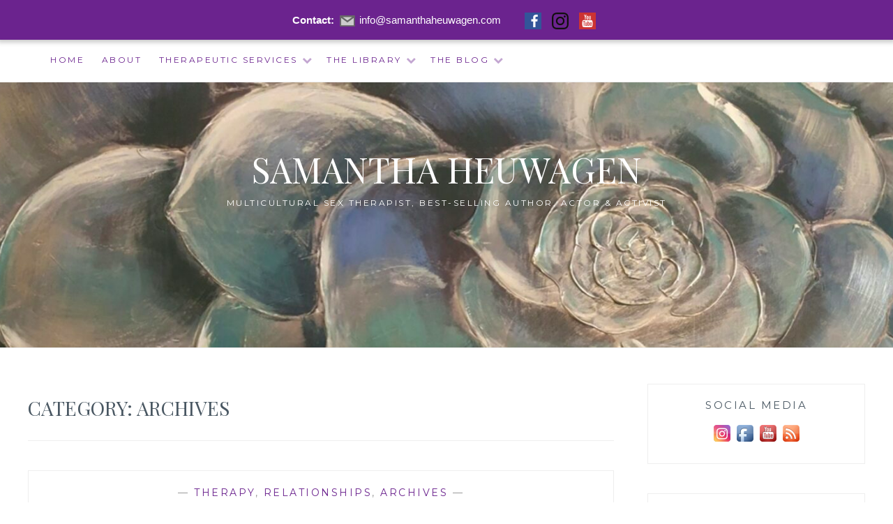

--- FILE ---
content_type: text/html; charset=UTF-8
request_url: https://www.samanthaheuwagen.com/category/archives/
body_size: 11041
content:
<!DOCTYPE html><html
lang=en-US><head><style>img.lazy{min-height:1px}</style><link
href=https://www.samanthaheuwagen.com/wp-content/plugins/w3-total-cache/pub/js/lazyload.min.js?x13763 as=script><meta
charset="UTF-8"><meta
name="viewport" content="width=device-width, initial-scale=1"><link
rel=profile href=http://gmpg.org/xfn/11><link
rel=pingback href=https://www.samanthaheuwagen.com/xmlrpc.php><meta
name='robots' content='index, follow, max-image-preview:large, max-snippet:-1, max-video-preview:-1'><title>Archives Archives - Samantha Heuwagen</title><link
rel=canonical href=https://www.samanthaheuwagen.com/category/archives/ ><link
rel=next href=https://www.samanthaheuwagen.com/category/archives/page/2/ ><meta
property="og:locale" content="en_US"><meta
property="og:type" content="article"><meta
property="og:title" content="Archives Archives - Samantha Heuwagen"><meta
property="og:url" content="https://www.samanthaheuwagen.com/category/archives/"><meta
property="og:site_name" content="Samantha Heuwagen"><meta
name="twitter:card" content="summary_large_image"> <script type=application/ld+json class=yoast-schema-graph>{"@context":"https://schema.org","@graph":[{"@type":"CollectionPage","@id":"https://www.samanthaheuwagen.com/category/archives/","url":"https://www.samanthaheuwagen.com/category/archives/","name":"Archives Archives - Samantha Heuwagen","isPartOf":{"@id":"https://www.samanthaheuwagen.com/#website"},"primaryImageOfPage":{"@id":"https://www.samanthaheuwagen.com/category/archives/#primaryimage"},"image":{"@id":"https://www.samanthaheuwagen.com/category/archives/#primaryimage"},"thumbnailUrl":"https://www.samanthaheuwagen.com/wp-content/uploads/2019/07/emma-matthews-O_CLjxjzN3M-unsplash.jpg","breadcrumb":{"@id":"https://www.samanthaheuwagen.com/category/archives/#breadcrumb"},"inLanguage":"en-US"},{"@type":"ImageObject","inLanguage":"en-US","@id":"https://www.samanthaheuwagen.com/category/archives/#primaryimage","url":"https://www.samanthaheuwagen.com/wp-content/uploads/2019/07/emma-matthews-O_CLjxjzN3M-unsplash.jpg","contentUrl":"https://www.samanthaheuwagen.com/wp-content/uploads/2019/07/emma-matthews-O_CLjxjzN3M-unsplash.jpg","width":3247,"height":3247},{"@type":"BreadcrumbList","@id":"https://www.samanthaheuwagen.com/category/archives/#breadcrumb","itemListElement":[{"@type":"ListItem","position":1,"name":"Home","item":"https://www.samanthaheuwagen.com/"},{"@type":"ListItem","position":2,"name":"Archives"}]},{"@type":"WebSite","@id":"https://www.samanthaheuwagen.com/#website","url":"https://www.samanthaheuwagen.com/","name":"Samantha Heuwagen","description":"Multicultural Sex Therapist, Best-Selling Author, Actor &amp; Activist","potentialAction":[{"@type":"SearchAction","target":{"@type":"EntryPoint","urlTemplate":"https://www.samanthaheuwagen.com/?s={search_term_string}"},"query-input":{"@type":"PropertyValueSpecification","valueRequired":true,"valueName":"search_term_string"}}],"inLanguage":"en-US"}]}</script> <link
rel=dns-prefetch href=//fonts.googleapis.com><link
rel=alternate type=application/rss+xml title="Samantha Heuwagen &raquo; Feed" href=https://www.samanthaheuwagen.com/feed/ ><link
rel=alternate type=application/rss+xml title="Samantha Heuwagen &raquo; Comments Feed" href=https://www.samanthaheuwagen.com/comments/feed/ ><link
rel=alternate type=application/rss+xml title="Samantha Heuwagen &raquo; Archives Category Feed" href=https://www.samanthaheuwagen.com/category/archives/feed/ ><style>.lazyload,.lazyloading{max-width:100%}</style><style id=wp-img-auto-sizes-contain-inline-css>img:is([sizes=auto i],[sizes^="auto," i]){contain-intrinsic-size:3000px 1500px}</style><style id=wp-block-library-inline-css>/*<![CDATA[*/:root{--wp-block-synced-color:#7a00df;--wp-block-synced-color--rgb:122,0,223;--wp-bound-block-color:var(--wp-block-synced-color);--wp-editor-canvas-background:#ddd;--wp-admin-theme-color:#007cba;--wp-admin-theme-color--rgb:0,124,186;--wp-admin-theme-color-darker-10:#006ba1;--wp-admin-theme-color-darker-10--rgb:0,107,160.5;--wp-admin-theme-color-darker-20:#005a87;--wp-admin-theme-color-darker-20--rgb:0,90,135;--wp-admin-border-width-focus:2px}@media (min-resolution:192dpi){:root{--wp-admin-border-width-focus:1.5px}}.wp-element-button{cursor:pointer}:root .has-very-light-gray-background-color{background-color:#eee}:root .has-very-dark-gray-background-color{background-color:#313131}:root .has-very-light-gray-color{color:#eee}:root .has-very-dark-gray-color{color:#313131}:root .has-vivid-green-cyan-to-vivid-cyan-blue-gradient-background{background:linear-gradient(135deg,#00d084,#0693e3)}:root .has-purple-crush-gradient-background{background:linear-gradient(135deg,#34e2e4,#4721fb 50%,#ab1dfe)}:root .has-hazy-dawn-gradient-background{background:linear-gradient(135deg,#faaca8,#dad0ec)}:root .has-subdued-olive-gradient-background{background:linear-gradient(135deg,#fafae1,#67a671)}:root .has-atomic-cream-gradient-background{background:linear-gradient(135deg,#fdd79a,#004a59)}:root .has-nightshade-gradient-background{background:linear-gradient(135deg,#330968,#31cdcf)}:root .has-midnight-gradient-background{background:linear-gradient(135deg,#020381,#2874fc)}:root{--wp--preset--font-size--normal:16px;--wp--preset--font-size--huge:42px}.has-regular-font-size{font-size:1em}.has-larger-font-size{font-size:2.625em}.has-normal-font-size{font-size:var(--wp--preset--font-size--normal)}.has-huge-font-size{font-size:var(--wp--preset--font-size--huge)}.has-text-align-center{text-align:center}.has-text-align-left{text-align:left}.has-text-align-right{text-align:right}.has-fit-text{white-space:nowrap!important}#end-resizable-editor-section{display:none}.aligncenter{clear:both}.items-justified-left{justify-content:flex-start}.items-justified-center{justify-content:center}.items-justified-right{justify-content:flex-end}.items-justified-space-between{justify-content:space-between}.screen-reader-text{border:0;clip-path:inset(50%);height:1px;margin:-1px;overflow:hidden;padding:0;position:absolute;width:1px;word-wrap:normal!important}.screen-reader-text:focus{background-color:#ddd;clip-path:none;color:#444;display:block;font-size:1em;height:auto;left:5px;line-height:normal;padding:15px
23px 14px;text-decoration:none;top:5px;width:auto;z-index:100000}html :where(.has-border-color){border-style:solid}html :where([style*=border-top-color]){border-top-style:solid}html :where([style*=border-right-color]){border-right-style:solid}html :where([style*=border-bottom-color]){border-bottom-style:solid}html :where([style*=border-left-color]){border-left-style:solid}html :where([style*=border-width]){border-style:solid}html :where([style*=border-top-width]){border-top-style:solid}html :where([style*=border-right-width]){border-right-style:solid}html :where([style*=border-bottom-width]){border-bottom-style:solid}html :where([style*=border-left-width]){border-left-style:solid}html :where(img[class*=wp-image-]){height:auto;max-width:100%}:where(figure){margin:0
0 1em}html :where(.is-position-sticky){--wp-admin--admin-bar--position-offset:var(--wp-admin--admin-bar--height,0px)}@media screen and (max-width:600px){html:where(.is-position-sticky){--wp-admin--admin-bar--position-offset:0px}}/*]]>*/</style><style id=global-styles-inline-css>/*<![CDATA[*/:root{--wp--preset--aspect-ratio--square:1;--wp--preset--aspect-ratio--4-3:4/3;--wp--preset--aspect-ratio--3-4:3/4;--wp--preset--aspect-ratio--3-2:3/2;--wp--preset--aspect-ratio--2-3:2/3;--wp--preset--aspect-ratio--16-9:16/9;--wp--preset--aspect-ratio--9-16:9/16;--wp--preset--color--black:#000;--wp--preset--color--cyan-bluish-gray:#abb8c3;--wp--preset--color--white:#fff;--wp--preset--color--pale-pink:#f78da7;--wp--preset--color--vivid-red:#cf2e2e;--wp--preset--color--luminous-vivid-orange:#ff6900;--wp--preset--color--luminous-vivid-amber:#fcb900;--wp--preset--color--light-green-cyan:#7bdcb5;--wp--preset--color--vivid-green-cyan:#00d084;--wp--preset--color--pale-cyan-blue:#8ed1fc;--wp--preset--color--vivid-cyan-blue:#0693e3;--wp--preset--color--vivid-purple:#9b51e0;--wp--preset--gradient--vivid-cyan-blue-to-vivid-purple:linear-gradient(135deg,rgb(6,147,227) 0%,rgb(155,81,224) 100%);--wp--preset--gradient--light-green-cyan-to-vivid-green-cyan:linear-gradient(135deg,rgb(122,220,180) 0%,rgb(0,208,130) 100%);--wp--preset--gradient--luminous-vivid-amber-to-luminous-vivid-orange:linear-gradient(135deg,rgb(252,185,0) 0%,rgb(255,105,0) 100%);--wp--preset--gradient--luminous-vivid-orange-to-vivid-red:linear-gradient(135deg,rgb(255,105,0) 0%,rgb(207,46,46) 100%);--wp--preset--gradient--very-light-gray-to-cyan-bluish-gray:linear-gradient(135deg,rgb(238,238,238) 0%,rgb(169,184,195) 100%);--wp--preset--gradient--cool-to-warm-spectrum:linear-gradient(135deg,rgb(74,234,220) 0%,rgb(151,120,209) 20%,rgb(207,42,186) 40%,rgb(238,44,130) 60%,rgb(251,105,98) 80%,rgb(254,248,76) 100%);--wp--preset--gradient--blush-light-purple:linear-gradient(135deg,rgb(255,206,236) 0%,rgb(152,150,240) 100%);--wp--preset--gradient--blush-bordeaux:linear-gradient(135deg,rgb(254,205,165) 0%,rgb(254,45,45) 50%,rgb(107,0,62) 100%);--wp--preset--gradient--luminous-dusk:linear-gradient(135deg,rgb(255,203,112) 0%,rgb(199,81,192) 50%,rgb(65,88,208) 100%);--wp--preset--gradient--pale-ocean:linear-gradient(135deg,rgb(255,245,203) 0%,rgb(182,227,212) 50%,rgb(51,167,181) 100%);--wp--preset--gradient--electric-grass:linear-gradient(135deg,rgb(202,248,128) 0%,rgb(113,206,126) 100%);--wp--preset--gradient--midnight:linear-gradient(135deg,rgb(2,3,129) 0%,rgb(40,116,252) 100%);--wp--preset--font-size--small:13px;--wp--preset--font-size--medium:20px;--wp--preset--font-size--large:36px;--wp--preset--font-size--x-large:42px;--wp--preset--spacing--20:0.44rem;--wp--preset--spacing--30:0.67rem;--wp--preset--spacing--40:1rem;--wp--preset--spacing--50:1.5rem;--wp--preset--spacing--60:2.25rem;--wp--preset--spacing--70:3.38rem;--wp--preset--spacing--80:5.06rem;--wp--preset--shadow--natural:6px 6px 9px rgba(0, 0, 0, 0.2);--wp--preset--shadow--deep:12px 12px 50px rgba(0, 0, 0, 0.4);--wp--preset--shadow--sharp:6px 6px 0px rgba(0, 0, 0, 0.2);--wp--preset--shadow--outlined:6px 6px 0px -3px rgb(255, 255, 255), 6px 6px rgb(0, 0, 0);--wp--preset--shadow--crisp:6px 6px 0px rgb(0, 0, 0)}:where(.is-layout-flex){gap:0.5em}:where(.is-layout-grid){gap:0.5em}body .is-layout-flex{display:flex}.is-layout-flex{flex-wrap:wrap;align-items:center}.is-layout-flex>:is(*,div){margin:0}body .is-layout-grid{display:grid}.is-layout-grid>:is(*,div){margin:0}:where(.wp-block-columns.is-layout-flex){gap:2em}:where(.wp-block-columns.is-layout-grid){gap:2em}:where(.wp-block-post-template.is-layout-flex){gap:1.25em}:where(.wp-block-post-template.is-layout-grid){gap:1.25em}.has-black-color{color:var(--wp--preset--color--black) !important}.has-cyan-bluish-gray-color{color:var(--wp--preset--color--cyan-bluish-gray) !important}.has-white-color{color:var(--wp--preset--color--white) !important}.has-pale-pink-color{color:var(--wp--preset--color--pale-pink) !important}.has-vivid-red-color{color:var(--wp--preset--color--vivid-red) !important}.has-luminous-vivid-orange-color{color:var(--wp--preset--color--luminous-vivid-orange) !important}.has-luminous-vivid-amber-color{color:var(--wp--preset--color--luminous-vivid-amber) !important}.has-light-green-cyan-color{color:var(--wp--preset--color--light-green-cyan) !important}.has-vivid-green-cyan-color{color:var(--wp--preset--color--vivid-green-cyan) !important}.has-pale-cyan-blue-color{color:var(--wp--preset--color--pale-cyan-blue) !important}.has-vivid-cyan-blue-color{color:var(--wp--preset--color--vivid-cyan-blue) !important}.has-vivid-purple-color{color:var(--wp--preset--color--vivid-purple) !important}.has-black-background-color{background-color:var(--wp--preset--color--black) !important}.has-cyan-bluish-gray-background-color{background-color:var(--wp--preset--color--cyan-bluish-gray) !important}.has-white-background-color{background-color:var(--wp--preset--color--white) !important}.has-pale-pink-background-color{background-color:var(--wp--preset--color--pale-pink) !important}.has-vivid-red-background-color{background-color:var(--wp--preset--color--vivid-red) !important}.has-luminous-vivid-orange-background-color{background-color:var(--wp--preset--color--luminous-vivid-orange) !important}.has-luminous-vivid-amber-background-color{background-color:var(--wp--preset--color--luminous-vivid-amber) !important}.has-light-green-cyan-background-color{background-color:var(--wp--preset--color--light-green-cyan) !important}.has-vivid-green-cyan-background-color{background-color:var(--wp--preset--color--vivid-green-cyan) !important}.has-pale-cyan-blue-background-color{background-color:var(--wp--preset--color--pale-cyan-blue) !important}.has-vivid-cyan-blue-background-color{background-color:var(--wp--preset--color--vivid-cyan-blue) !important}.has-vivid-purple-background-color{background-color:var(--wp--preset--color--vivid-purple) !important}.has-black-border-color{border-color:var(--wp--preset--color--black) !important}.has-cyan-bluish-gray-border-color{border-color:var(--wp--preset--color--cyan-bluish-gray) !important}.has-white-border-color{border-color:var(--wp--preset--color--white) !important}.has-pale-pink-border-color{border-color:var(--wp--preset--color--pale-pink) !important}.has-vivid-red-border-color{border-color:var(--wp--preset--color--vivid-red) !important}.has-luminous-vivid-orange-border-color{border-color:var(--wp--preset--color--luminous-vivid-orange) !important}.has-luminous-vivid-amber-border-color{border-color:var(--wp--preset--color--luminous-vivid-amber) !important}.has-light-green-cyan-border-color{border-color:var(--wp--preset--color--light-green-cyan) !important}.has-vivid-green-cyan-border-color{border-color:var(--wp--preset--color--vivid-green-cyan) !important}.has-pale-cyan-blue-border-color{border-color:var(--wp--preset--color--pale-cyan-blue) !important}.has-vivid-cyan-blue-border-color{border-color:var(--wp--preset--color--vivid-cyan-blue) !important}.has-vivid-purple-border-color{border-color:var(--wp--preset--color--vivid-purple) !important}.has-vivid-cyan-blue-to-vivid-purple-gradient-background{background:var(--wp--preset--gradient--vivid-cyan-blue-to-vivid-purple) !important}.has-light-green-cyan-to-vivid-green-cyan-gradient-background{background:var(--wp--preset--gradient--light-green-cyan-to-vivid-green-cyan) !important}.has-luminous-vivid-amber-to-luminous-vivid-orange-gradient-background{background:var(--wp--preset--gradient--luminous-vivid-amber-to-luminous-vivid-orange) !important}.has-luminous-vivid-orange-to-vivid-red-gradient-background{background:var(--wp--preset--gradient--luminous-vivid-orange-to-vivid-red) !important}.has-very-light-gray-to-cyan-bluish-gray-gradient-background{background:var(--wp--preset--gradient--very-light-gray-to-cyan-bluish-gray) !important}.has-cool-to-warm-spectrum-gradient-background{background:var(--wp--preset--gradient--cool-to-warm-spectrum) !important}.has-blush-light-purple-gradient-background{background:var(--wp--preset--gradient--blush-light-purple) !important}.has-blush-bordeaux-gradient-background{background:var(--wp--preset--gradient--blush-bordeaux) !important}.has-luminous-dusk-gradient-background{background:var(--wp--preset--gradient--luminous-dusk) !important}.has-pale-ocean-gradient-background{background:var(--wp--preset--gradient--pale-ocean) !important}.has-electric-grass-gradient-background{background:var(--wp--preset--gradient--electric-grass) !important}.has-midnight-gradient-background{background:var(--wp--preset--gradient--midnight) !important}.has-small-font-size{font-size:var(--wp--preset--font-size--small) !important}.has-medium-font-size{font-size:var(--wp--preset--font-size--medium) !important}.has-large-font-size{font-size:var(--wp--preset--font-size--large) !important}.has-x-large-font-size{font-size:var(--wp--preset--font-size--x-large) !important}/*]]>*/</style><style id=classic-theme-styles-inline-css>/*! This file is auto-generated */
.wp-block-button__link{color:#fff;background-color:#32373c;border-radius:9999px;box-shadow:none;text-decoration:none;padding:calc(.667em + 2px) calc(1.333em + 2px);font-size:1.125em}.wp-block-file__button{background:#32373c;color:#fff;text-decoration:none}</style><link
rel=stylesheet href=https://www.samanthaheuwagen.com/wp-content/cache/minify/9c994.css?x13763 media=all><link
rel=stylesheet id=anissa-fonts-css href='https://fonts.googleapis.com/css?family=Playfair+Display%3A400%2C700%7CMontserrat%3A400%2C700%7CMerriweather%3A400%2C300%2C700&#038;subset=latin%2Clatin-ext' type=text/css media=all><link
rel=stylesheet href=https://www.samanthaheuwagen.com/wp-content/cache/minify/8fe93.css?x13763 media=all> <script src=https://www.samanthaheuwagen.com/wp-content/cache/minify/d52ed.js?x13763></script> <link
rel=https://api.w.org/ href=https://www.samanthaheuwagen.com/wp-json/ ><link
rel=alternate title=JSON type=application/json href=https://www.samanthaheuwagen.com/wp-json/wp/v2/categories/1><link
rel=EditURI type=application/rsd+xml title=RSD href=https://www.samanthaheuwagen.com/xmlrpc.php?rsd><meta
name="generator" content="WordPress 6.9"><style>#divBottomRight
img{width:35px}#divBottomRight{min-width:0px;position:static}</style><style media=screen>#scb-wrapper ul,#scb-wrapper li,#scb-wrapper a, #scb-wrapper a
span{display:inline;margin:0;padding:0;font-family:sans-serif;font-size:0.96em;line-height:1}#scb-wrapper ul:after,#scb-wrapper li:after{display:inline}#scb-wrapper
li{margin:0
.5em}#scb-wrapper
img{display:inline;vertical-align:middle;margin:0;padding:0;border:0
none;width:24px;height:24px}#scb-wrapper .scb-email{padding-right:1em}#scb-wrapper .scb-email a span, #scb-wrapper .scb-sms a span, #scb-wrapper .scb-whatsapp a span, #scb-wrapper .scb-wechat a span, #scb-wrapper .scb-messenger a span, #scb-wrapper .scb-telegram a
span{margin:0
.3em}#scb-wrapper li a
span{white-space:nowrap}#scb-wrapper.scb-fixed{position:fixed;top:0;left:0;z-index:2147483647;width:100%}@media screen and (max-width:480px){#scb-wrapper #scb-directs
li{margin-bottom:.5em;display:block}#scb-wrapper
ul{display:block}}#scb-wrapper #scb-directs
a{white-space:nowrap}@media screen and (max-width:480px){#scb-wrapper #scb-directs{margin-bottom:.5em}#scb-wrapper
ul{display:block}}#scb-wrapper{padding:15px
15px;background-color:rgba( 107, 35, 142, 1.000 );color:#fff;text-align:center;box-shadow:0 1px 6px 3px #ccc}#scb-wrapper
h2{display:inline;margin:0;padding:0;font:normal normal bold 15px/1 sans-serif;color:#fff}#scb-wrapper h2::before,h2::after{display:none}@media screen and (max-width: 768px){#scb-wrapper
h2{display:none}}#scb-wrapper
a{color:#fff}#scb-wrapper h2, #scb-wrapper ul, #scb-wrapper li, #scb-wrapper a, #scb-wrapper a
span{font-size:15px}</style><style media=print>#scb-wrapper{display:none}</style> <script>document.documentElement.className=document.documentElement.className.replace('no-js','js');</script> <style>/*<![CDATA[*/.no-js
img.lazyload{display:none}figure.wp-block-image
img.lazyloading{min-width:150px}.lazyload,.lazyloading{--smush-placeholder-width:100px;--smush-placeholder-aspect-ratio:1/1;width:var(--smush-image-width, var(--smush-placeholder-width)) !important;aspect-ratio:var(--smush-image-aspect-ratio, var(--smush-placeholder-aspect-ratio)) !important}.lazyload,.lazyloading{opacity:0}.lazyloaded{opacity:1;transition:opacity 400ms;transition-delay:0ms}/*]]>*/</style><style id=custom-header-image>.site-branding:before{background-image:url(https://samanthaheuwagen.com/wp-content/uploads/2022/07/cropped-EvenDarkerOfficeImage.jpg);background-position:center;background-repeat:no-repeat;background-size:cover;content:"";display:block;position:absolute;top:0;left:0;width:100%;height:100%;z-index:-1}</style><style>.site-title a,.site-description{color:#fff}</style><link
rel=icon href=https://www.samanthaheuwagen.com/wp-content/uploads/2020/11/default-1-150x150.png?x13763 sizes=32x32><link
rel=icon href=https://www.samanthaheuwagen.com/wp-content/uploads/2020/11/default-1-300x300.png?x13763 sizes=192x192><link
rel=apple-touch-icon href=https://www.samanthaheuwagen.com/wp-content/uploads/2020/11/default-1-300x300.png?x13763><meta
name="msapplication-TileImage" content="https://www.samanthaheuwagen.com/wp-content/uploads/2020/11/default-1-300x300.png"></head><body
class="archive category category-archives category-1 wp-theme-anissa wp-child-theme-anissa-child"><div
id=scb-wrapper><h2>Contact:</h2><ul
id=scb-directs><li
class=scb-email><a
rel=nofollow href=mailto:i&#110;fo&#064;&#115;&#097;ma&#110;tha&#104;euw&#097;gen&#046;co&#109;><img
data-src=https://www.samanthaheuwagen.com/wp-content/plugins/speed-contact-bar/public/assets/images/email_dark.svg?x13763 width=24 height=24 alt=Email src="[data-uri]" class=lazyload style="--smush-placeholder-width: 24px; --smush-placeholder-aspect-ratio: 24/24;"><span>i&#110;fo&#064;&#115;&#097;ma&#110;tha&#104;euw&#097;gen&#046;co&#109;</span></a></li></ul><ul
id=scb-socialicons><li
class=scb-facebook><a
rel=nofollow href=https://www.facebook.com/SamanthaHeuwagenMFT/ ><img
data-src=https://www.samanthaheuwagen.com/wp-content/plugins/speed-contact-bar/public/assets/images/facebook.svg?x13763 width=24 height=24 alt=Facebook title=Facebook src="[data-uri]" class=lazyload style="--smush-placeholder-width: 24px; --smush-placeholder-aspect-ratio: 24/24;"></a></li><li
class=scb-instagram><a
rel=nofollow href=https://www.instagram.com/samantha_heuwagen/ ><img
data-src=https://www.samanthaheuwagen.com/wp-content/plugins/speed-contact-bar/public/assets/images/instagram_dark.svg?x13763 width=24 height=24 alt=Instagram title=Instagram src="[data-uri]" class=lazyload style="--smush-placeholder-width: 24px; --smush-placeholder-aspect-ratio: 24/24;"></a></li><li
class=scb-youtube><a
rel=nofollow href=https://www.youtube.com/channel/UCbS62C3HvuRPWIS_bIOJ0qg><img
data-src=https://www.samanthaheuwagen.com/wp-content/plugins/speed-contact-bar/public/assets/images/youtube.svg?x13763 width=24 height=24 alt=Youtube title=Youtube src="[data-uri]" class=lazyload style="--smush-placeholder-width: 24px; --smush-placeholder-aspect-ratio: 24/24;"></a></li></ul></div><div
id=page class="hfeed site">
<a
class="skip-link screen-reader-text" href=#content>Skip to content</a><header
id=masthead class=site-header role=banner><nav
id=site-navigation class="main-navigation clear" role=navigation>
<button
class=menu-toggle aria-controls=primary-menu aria-expanded=false>Menu</button><div
class=menu-main-nav-container><ul
id=primary-menu class=menu><li
id=menu-item-1665 class="menu-item menu-item-type-post_type menu-item-object-page menu-item-home menu-item-1665"><a
href=https://www.samanthaheuwagen.com/ >Home</a></li>
<li
id=menu-item-1576 class="menu-item menu-item-type-post_type menu-item-object-page menu-item-1576"><a
href=https://www.samanthaheuwagen.com/meet-samantha/ >About</a></li>
<li
id=menu-item-1626 class="menu-item menu-item-type-post_type menu-item-object-page menu-item-has-children menu-item-1626"><a
href=https://www.samanthaheuwagen.com/abouttherapy/ >Therapeutic Services</a><ul
class=sub-menu>
<li
id=menu-item-3443 class="menu-item menu-item-type-post_type menu-item-object-page menu-item-3443"><a
href=https://www.samanthaheuwagen.com/sex-therapy/ >Sex Therapy</a></li>
<li
id=menu-item-1622 class="menu-item menu-item-type-post_type menu-item-object-page menu-item-1622"><a
href=https://www.samanthaheuwagen.com/terapia-en-espanol/ >Terapia en Español</a></li>
<li
id=menu-item-4591 class="menu-item menu-item-type-post_type menu-item-object-page menu-item-4591"><a
href=https://www.samanthaheuwagen.com/practice-consultations/ >Mentorship &#038; Case Consultations</a></li>
<li
id=menu-item-2712 class="menu-item menu-item-type-post_type menu-item-object-page menu-item-2712"><a
href=https://www.samanthaheuwagen.com/client-forms/ >Client Forms</a></li>
<li
id=menu-item-1639 class="menu-item menu-item-type-post_type menu-item-object-page menu-item-1639"><a
href=https://www.samanthaheuwagen.com/schedule-an-appointment/ >Contact</a></li></ul>
</li>
<li
id=menu-item-3323 class="menu-item menu-item-type-post_type menu-item-object-page menu-item-has-children menu-item-3323"><a
href=https://www.samanthaheuwagen.com/the-library/ >The Library</a><ul
class=sub-menu>
<li
id=menu-item-1629 class="menu-item menu-item-type-post_type menu-item-object-page menu-item-has-children menu-item-1629"><a
href=https://www.samanthaheuwagen.com/thestarlessseries/ >The Starless Series</a><ul
class=sub-menu>
<li
id=menu-item-2281 class="menu-item menu-item-type-post_type menu-item-object-page menu-item-2281"><a
href=https://www.samanthaheuwagen.com/dawn-among-stars/ >Dawn Among the Stars</a></li>
<li
id=menu-item-3172 class="menu-item menu-item-type-post_type menu-item-object-page menu-item-3172"><a
href=https://www.samanthaheuwagen.com/fading-starlight/ >Fading Starlight</a></li>
<li
id=menu-item-4031 class="menu-item menu-item-type-post_type menu-item-object-page menu-item-4031"><a
href=https://www.samanthaheuwagen.com/stardust-emerging/ >Stardust Emerging</a></li>
<li
id=menu-item-4657 class="menu-item menu-item-type-post_type menu-item-object-page menu-item-4657"><a
href=https://www.samanthaheuwagen.com/in-the-wake-of-stars/ >In the Wake of Stars</a></li></ul>
</li>
<li
id=menu-item-5032 class="menu-item menu-item-type-post_type menu-item-object-page menu-item-5032"><a
href=https://www.samanthaheuwagen.com/moonlit/ >Moonlit</a></li>
<li
id=menu-item-4391 class="menu-item menu-item-type-post_type menu-item-object-page menu-item-4391"><a
href=https://www.samanthaheuwagen.com/beyond-the-mask/ >Beyond the Mask</a></li></ul>
</li>
<li
id=menu-item-1581 class="menu-item menu-item-type-post_type menu-item-object-page current_page_parent menu-item-has-children menu-item-1581"><a
href=https://www.samanthaheuwagen.com/blog/ >The Blog</a><ul
class=sub-menu>
<li
id=menu-item-1633 class="menu-item menu-item-type-post_type menu-item-object-page menu-item-1633"><a
href=https://www.samanthaheuwagen.com/media/ >Featured Pieces</a></li>
<li
id=menu-item-5023 class="menu-item menu-item-type-post_type menu-item-object-page menu-item-5023"><a
href=https://www.samanthaheuwagen.com/one-of-us-is-right-podcast/ >One of Us is Right Podcast</a></li>
<li
id=menu-item-1636 class="menu-item menu-item-type-post_type menu-item-object-page menu-item-1636"><a
href=https://www.samanthaheuwagen.com/events/ >Events</a></li>
<li
id=menu-item-4020 class="menu-item menu-item-type-post_type menu-item-object-page menu-item-4020"><a
href=https://www.samanthaheuwagen.com/workshops/ >Workshops</a></li></ul>
</li></ul></div></nav><div
class=site-branding><h1 class="site-title"><a
href=https://www.samanthaheuwagen.com/ rel=home>Samantha Heuwagen</a></h1><h2 class="site-description">Multicultural Sex Therapist, Best-Selling Author, Actor &amp; Activist</h2></div></header><div
id=content class=site-content><div
class="wrap clear"><div
id=primary class=content-area><main
id=main class=site-main role=main><header
class=page-header><h1 class="page-title">Category: <span>Archives</span></h1></header><article
id=post-154 class="post-154 post type-post status-publish format-standard has-post-thumbnail hentry category-therapy category-relationships category-archives tag-therapists tag-therapist tag-atlanta tag-blog tag-writer tag-afeministlife tag-sex-therapist tag-sex-therapy tag-writers tag-blogging tag-blogger tag-georgia tag-north-georgia tag-mft tag-marriage tag-writers-life tag-be-the-change tag-married-life tag-marriage-equality tag-married tag-gay-marriage tag-family tag-marriedlife tag-married-women tag-writerslife tag-uncategorized"><div
class=entry-cat>
&mdash; <a
href=https://www.samanthaheuwagen.com/category/therapy/ rel="category tag">Therapy</a>, <a
href=https://www.samanthaheuwagen.com/category/relationships/ rel="category tag">Relationships</a>, <a
href=https://www.samanthaheuwagen.com/category/archives/ rel="category tag">Archives</a> &mdash;</div><header
class=entry-header><h1 class="entry-title"><a
href=https://www.samanthaheuwagen.com/marriage-its-hard-but-it-doesnt-have-to-be/ rel=bookmark>Marriage: It’s Hard, but It Doesn’t Have to Be</a></h1><div
class=entry-datetop>
<a
href=https://www.samanthaheuwagen.com/marriage-its-hard-but-it-doesnt-have-to-be/ title="Marriage: It’s Hard, but It Doesn’t Have to Be">November 7, 2025</a></div><div
class=featured-image>
<a
href=https://www.samanthaheuwagen.com/marriage-its-hard-but-it-doesnt-have-to-be/ title="Marriage: It’s Hard, but It Doesn’t Have to Be"><img
width=900 height=450 src="data:image/svg+xml,%3Csvg%20xmlns='http://www.w3.org/2000/svg'%20viewBox='0%200%20900%20450'%3E%3C/svg%3E" data-src=https://www.samanthaheuwagen.com/wp-content/uploads/2019/07/emma-matthews-O_CLjxjzN3M-unsplash-900x450.jpg?x13763 class="attachment-anissa-home size-anissa-home wp-post-image lazy" alt decoding=async fetchpriority=high></a></div></header><div
class=entry-summary><p>Marriage is many things, but hard shouldn&#8217;t be one of them&#8230;&hellip; <a
class=more-link href=https://www.samanthaheuwagen.com/marriage-its-hard-but-it-doesnt-have-to-be/ >Read More <span
class=screen-reader-text>Marriage: It’s Hard, but It Doesn’t Have to Be</span></a></p></div></article><article
id=post-2809 class="post-2809 post type-post status-publish format-standard has-post-thumbnail hentry category-therapy category-writing category-archives tag-atlanta tag-writer tag-love tag-self-care tag-author tag-self-love tag-therapy tag-writing tag-writng"><div
class=entry-cat>
&mdash; <a
href=https://www.samanthaheuwagen.com/category/therapy/ rel="category tag">Therapy</a>, <a
href=https://www.samanthaheuwagen.com/category/writing/ rel="category tag">Writing</a>, <a
href=https://www.samanthaheuwagen.com/category/archives/ rel="category tag">Archives</a> &mdash;</div><header
class=entry-header><h1 class="entry-title"><a
href=https://www.samanthaheuwagen.com/self-care-for-writers/ rel=bookmark>Self-Care for Writers</a></h1><div
class=entry-datetop>
<a
href=https://www.samanthaheuwagen.com/self-care-for-writers/ title="Self-Care for Writers">September 7, 2025</a></div><div
class=featured-image>
<a
href=https://www.samanthaheuwagen.com/self-care-for-writers/ title="Self-Care for Writers"><img
width=900 height=450 data-src=https://www.samanthaheuwagen.com/wp-content/uploads/2018/05/Attachment-1-900x450.jpeg?x13763 class="attachment-anissa-home size-anissa-home wp-post-image lazyload" alt decoding=async src="[data-uri]" style="--smush-placeholder-width: 900px; --smush-placeholder-aspect-ratio: 900/450;"></a></div></header><div
class=entry-summary><p>Self-Care isn&#8217;t just for therapy clients––it&#8217;s for anyone, even writers. Writers seem to think they&#8217;re above the need for self-care because art should hurt. But is that true?&hellip; <a
class=more-link href=https://www.samanthaheuwagen.com/self-care-for-writers/ >Read More <span
class=screen-reader-text>Self-Care for Writers</span></a></p></div></article><article
id=post-364 class="post-364 post type-post status-publish format-standard has-post-thumbnail hentry category-relationships category-feminism category-archives tag-afeministlife tag-love tag-health tag-sexual-assault tag-women tag-woman tag-survivor tag-believe tag-domestic-violence tag-acceptance tag-strong-women tag-help-one-another tag-strength tag-uncategorized"><div
class=entry-cat>
&mdash; <a
href=https://www.samanthaheuwagen.com/category/relationships/ rel="category tag">Relationships</a>, <a
href=https://www.samanthaheuwagen.com/category/feminism/ rel="category tag">Feminism</a>, <a
href=https://www.samanthaheuwagen.com/category/archives/ rel="category tag">Archives</a> &mdash;</div><header
class=entry-header><h1 class="entry-title"><a
href=https://www.samanthaheuwagen.com/strong-women/ rel=bookmark>Strong Women</a></h1><div
class=entry-datetop>
<a
href=https://www.samanthaheuwagen.com/strong-women/ title="Strong Women">March 7, 2025</a></div><div
class=featured-image>
<a
href=https://www.samanthaheuwagen.com/strong-women/ title="Strong Women"><img
width=502 height=450 data-src=https://www.samanthaheuwagen.com/wp-content/uploads/2016/03/tumblr_o3q2z1Myii1qbsu8jo1_1280.jpg?x13763 class="attachment-anissa-home size-anissa-home wp-post-image lazyload" alt decoding=async data-srcset="https://www.samanthaheuwagen.com/wp-content/uploads/2016/03/tumblr_o3q2z1Myii1qbsu8jo1_1280.jpg 1280w, https://www.samanthaheuwagen.com/wp-content/uploads/2016/03/tumblr_o3q2z1Myii1qbsu8jo1_1280-300x269.jpg 300w, https://www.samanthaheuwagen.com/wp-content/uploads/2016/03/tumblr_o3q2z1Myii1qbsu8jo1_1280-768x688.jpg 768w, https://www.samanthaheuwagen.com/wp-content/uploads/2016/03/tumblr_o3q2z1Myii1qbsu8jo1_1280-1024x918.jpg 1024w" data-sizes="(max-width: 502px) 100vw, 502px" src="[data-uri]" style="--smush-placeholder-width: 502px; --smush-placeholder-aspect-ratio: 502/450;"></a></div></header><div
class=entry-summary><p>Celebrating women’s history month, Heuwagen takes a different approach: talking domestic violence. &hellip; <a
class=more-link href=https://www.samanthaheuwagen.com/strong-women/ >Read More <span
class=screen-reader-text>Strong Women</span></a></p></div></article><article
id=post-80 class="post-80 post type-post status-publish format-standard hentry category-therapy category-sex category-relationships category-archives tag-therapists tag-therapist tag-atlanta tag-blog tag-writer tag-afeministlife tag-love tag-sex-therapist tag-writers tag-blogging tag-blogger tag-blogging-tips tag-healthy-relationships tag-relationship tag-family-therapy tag-marriage tag-writers-life tag-marriage-and-family-therapy tag-writter tag-unhealthy-relationships tag-mother tag-family tag-ask-a-therapist tag-atl tag-healthy tag-healthy-relationships-and-where-to-find-them tag-uncategorized"><div
class=entry-cat>
&mdash; <a
href=https://www.samanthaheuwagen.com/category/therapy/ rel="category tag">Therapy</a>, <a
href=https://www.samanthaheuwagen.com/category/sex/ rel="category tag">Sex</a>, <a
href=https://www.samanthaheuwagen.com/category/relationships/ rel="category tag">Relationships</a>, <a
href=https://www.samanthaheuwagen.com/category/archives/ rel="category tag">Archives</a> &mdash;</div><header
class=entry-header><h1 class="entry-title"><a
href=https://www.samanthaheuwagen.com/relationshipquestions/ rel=bookmark>Healthy Relationships and Where to Find Them Part 6</a></h1><div
class=entry-datetop>
<a
href=https://www.samanthaheuwagen.com/relationshipquestions/ title="Healthy Relationships and Where to Find Them Part 6">January 21, 2025</a></div></header><div
class=entry-summary><p>Healthy Relationships and Where to Find Them (Part 6) Join us over the next several weeks to discover what it takes to live and love in a healthy relationship! Over the course of Healthy Relationships and Where to Find Them there have been several questions from readers that I thought I would share and try to&hellip; <a
class=more-link href=https://www.samanthaheuwagen.com/relationshipquestions/ >Read More <span
class=screen-reader-text>Healthy Relationships and Where to Find Them Part 6</span></a></p></div></article><article
id=post-136 class="post-136 post type-post status-publish format-standard has-post-thumbnail hentry category-therapy category-writing category-archives tag-couples-therapy tag-therapists tag-therapist tag-atlanta tag-blog tag-writer tag-afeministlife tag-love tag-sex-therapist tag-sex-therapy tag-writers tag-blogging tag-blogger tag-family-therapy tag-writers-life tag-marriage-and-family-therapy tag-writter tag-be-the-change tag-live-your-own-life tag-live-your-truth tag-uncategorized"><div
class=entry-cat>
&mdash; <a
href=https://www.samanthaheuwagen.com/category/therapy/ rel="category tag">Therapy</a>, <a
href=https://www.samanthaheuwagen.com/category/writing/ rel="category tag">Writing</a>, <a
href=https://www.samanthaheuwagen.com/category/archives/ rel="category tag">Archives</a> &mdash;</div><header
class=entry-header><h1 class="entry-title"><a
href=https://www.samanthaheuwagen.com/make-this-year-your-year/ rel=bookmark>Make This Year Your Year!</a></h1><div
class=entry-datetop>
<a
href=https://www.samanthaheuwagen.com/make-this-year-your-year/ title="Make This Year Your Year!">January 7, 2025</a></div><div
class=featured-image>
<a
href=https://www.samanthaheuwagen.com/make-this-year-your-year/ title="Make This Year Your Year!"><img
width=540 height=360 data-src=https://www.samanthaheuwagen.com/wp-content/uploads/2017/12/New-Years.jpg?x13763 class="attachment-anissa-home size-anissa-home wp-post-image lazyload" alt decoding=async data-srcset="https://www.samanthaheuwagen.com/wp-content/uploads/2017/12/New-Years.jpg 540w, https://www.samanthaheuwagen.com/wp-content/uploads/2017/12/New-Years-300x200.jpg 300w, https://www.samanthaheuwagen.com/wp-content/uploads/2017/12/New-Years-480x320.jpg 480w, https://www.samanthaheuwagen.com/wp-content/uploads/2017/12/New-Years-450x300.jpg 450w" data-sizes="(max-width: 540px) 100vw, 540px" src="[data-uri]" style="--smush-placeholder-width: 540px; --smush-placeholder-aspect-ratio: 540/360;"></a></div></header><div
class=entry-summary><p>New Year&#8230; New you? This time of year can be stressful, so how do we navigate the stress &#038; celebrate the potential of a fresh start.&hellip; <a
class=more-link href=https://www.samanthaheuwagen.com/make-this-year-your-year/ >Read More <span
class=screen-reader-text>Make This Year Your Year!</span></a></p></div></article><article
id=post-84 class="post-84 post type-post status-publish format-standard hentry category-therapy category-sex category-relationships category-writing category-archives tag-therapists tag-therapist tag-atlanta tag-blog tag-writer tag-afeministlife tag-love tag-sex-therapist tag-writers tag-blogging tag-blogger tag-blogging-tips tag-sex-education tag-relationship tag-family-therapy tag-marriage tag-writers-life tag-marriage-and-family-therapy tag-dreams tag-couple tag-couples tag-couples-counseling tag-writter tag-mother tag-family tag-future tag-uncategorized"><div
class=entry-cat>
&mdash; <a
href=https://www.samanthaheuwagen.com/category/therapy/ rel="category tag">Therapy</a>, <a
href=https://www.samanthaheuwagen.com/category/sex/ rel="category tag">Sex</a>, <a
href=https://www.samanthaheuwagen.com/category/relationships/ rel="category tag">Relationships</a>, <a
href=https://www.samanthaheuwagen.com/category/writing/ rel="category tag">Writing</a>, <a
href=https://www.samanthaheuwagen.com/category/archives/ rel="category tag">Archives</a> &mdash;</div><header
class=entry-header><h1 class="entry-title"><a
href=https://www.samanthaheuwagen.com/findinghealthyrelationship/ rel=bookmark>Healthy Relationships and Where to Find Them Part 5</a></h1><div
class=entry-datetop>
<a
href=https://www.samanthaheuwagen.com/findinghealthyrelationship/ title="Healthy Relationships and Where to Find Them Part 5">November 21, 2024</a></div></header><div
class=entry-summary><p>Healthy Relationships and Where to Find Them (Part 5) Join us over the next several weeks to discover what it takes to live and love in a healthy relationship! We’ve been looking at healthy relationships and what they can be. So how do you make it happen? I usually tell my clients to make a&hellip; <a
class=more-link href=https://www.samanthaheuwagen.com/findinghealthyrelationship/ >Read More <span
class=screen-reader-text>Healthy Relationships and Where to Find Them Part 5</span></a></p></div></article><nav
class="navigation posts-navigation" aria-label=Posts><h2 class="screen-reader-text">Posts navigation</h2><div
class=nav-links><div
class=nav-previous><a
href=https://www.samanthaheuwagen.com/category/archives/page/2/ >Older posts</a></div></div></nav></main></div><div
id=secondary class="widget-area sidebar" role=complementary><aside
id=acx-social-icons-widget-2 class="widget acx-fsmi-social-icons-desc"><h1 class="widget-title">Social Media</h1><style>.widget-acx-social-icons-widget-2-widget
img{width:32px}</style><div
id=acurax_si_simple class='acx_fsmi_float_fix widget-acx-social-icons-widget-2-widget' style=text-align:center;><a
href=https://www.instagram.com/samantha_heuwagen/ target=_blank  title='Visit Us On Instagram'><img
data-src=https://www.samanthaheuwagen.com/wp-content/plugins/floating-social-media-icon/images/themes/1/instagram.png?x13763 style='--smush-placeholder-width: 32px; --smush-placeholder-aspect-ratio: 32/32;border:0px;' alt='Visit Us On Instagram' height=32px width=32px src='[data-uri]' class=lazyload></a><a
href=https://www.facebook.com/SamanthaHeuwagenMFT/ target=_blank  title='Visit Us On Facebook'><img
data-src=https://www.samanthaheuwagen.com/wp-content/plugins/floating-social-media-icon/images/themes/1/facebook.png?x13763 style='--smush-placeholder-width: 32px; --smush-placeholder-aspect-ratio: 32/32;border:0px;' alt='Visit Us On Facebook' height=32px width=32px src='[data-uri]' class=lazyload></a><a
href=https://www.youtube.com/channel/UCbS62C3HvuRPWIS_bIOJ0qg target=_blank  title='Visit Us On Youtube'><img
data-src=https://www.samanthaheuwagen.com/wp-content/plugins/floating-social-media-icon/images/themes/1/youtube.png?x13763 style='--smush-placeholder-width: 32px; --smush-placeholder-aspect-ratio: 32/32;border:0px;' alt='Visit Us On Youtube' height=32px width=32px src='[data-uri]' class=lazyload></a><a
href='https://samanthaheuwagen.com/?feed=rss' target=_blank  title='Check Our Feed'><img
data-src=https://www.samanthaheuwagen.com/wp-content/plugins/floating-social-media-icon/images/themes/1/feed.png?x13763 style='--smush-placeholder-width: 32px; --smush-placeholder-aspect-ratio: 32/32;border:0px;' alt='Check Our Feed' height=32px width=32px src='[data-uri]' class=lazyload></a></div></aside><aside
id=custom_html-2 class="widget_text widget widget_custom_html"><h1 class="widget-title">Psychology Today</h1><div
class="textwidget custom-html-widget"><center>
<a
href="https://www.psychologytoday.com/profile/299231?tr=Ext_Verify" title="verified by Psychology Today">
<img
data-src=https://www.psychologytoday.com/profile/299231/verification.gif
height=69 width=146
alt="verified by Psychology Today"
border=0 src="[data-uri]" class=lazyload style="--smush-placeholder-width: 146px; --smush-placeholder-aspect-ratio: 146/69;"></a></center></div></aside><aside
id=mc4wp_form_widget-2 class="widget widget_mc4wp_form_widget"><h1 class="widget-title">Never miss an event! Join the mailing list today!</h1><script>(function(){window.mc4wp=window.mc4wp||{listeners:[],forms:{on:function(evt,cb){window.mc4wp.listeners.push({event:evt,callback:cb});}}}})();</script><form
id=mc4wp-form-1 class="mc4wp-form mc4wp-form-1669" method=post data-id=1669 data-name="Never miss an event! Join the mailing list today!" ><div
class=mc4wp-form-fields><p>
<label>First Name</label>
<input
name=FNAME required type=text></p><p>
<label>Email address: </label>
<input
type=email name=EMAIL placeholder="Your email address" required></p><p>
<input
type=submit value="Sign up"></p></div><label
style="display: none !important;">Leave this field empty if you're human: <input
type=text name=_mc4wp_honeypot value tabindex=-1 autocomplete=off></label><input
type=hidden name=_mc4wp_timestamp value=1768693644><input
type=hidden name=_mc4wp_form_id value=1669><input
type=hidden name=_mc4wp_form_element_id value=mc4wp-form-1><div
class=mc4wp-response></div></form></aside><aside
id=search-2 class="widget widget_search"><form
role=search method=get class=search-form action=https://www.samanthaheuwagen.com/ >
<label>
<span
class=screen-reader-text>Search for:</span>
<input
type=search class=search-field placeholder="Search &hellip;" value name=s>
</label>
<input
type=submit class=search-submit value=Search></form></aside><aside
id=meta-2 class="widget widget_meta"><h1 class="widget-title">Meta</h1><ul>
<li><a
rel=nofollow href=https://www.samanthaheuwagen.com/wp-login.php>Log in</a></li>
<li><a
href=https://www.samanthaheuwagen.com/feed/ >Entries feed</a></li>
<li><a
href=https://www.samanthaheuwagen.com/comments/feed/ >Comments feed</a></li><li><a
href=https://wordpress.org/ >WordPress.org</a></li></ul></aside></div></div></div><footer
id=colophon class="site-footer wrap" role=contentinfo><div
class=site-info> <a
href=http://wordpress.org/ >Proudly powered by WordPress</a> <span
class=sep> | </span> Theme: Anissa by <a
href=https://alienwp.com/ rel=designer>AlienWP</a>.</div></footer></div>
 <script type=speculationrules>{"prefetch":[{"source":"document","where":{"and":[{"href_matches":"/*"},{"not":{"href_matches":["/wp-*.php","/wp-admin/*","/wp-content/uploads/*","/wp-content/*","/wp-content/plugins/*","/wp-content/themes/anissa-child/*","/wp-content/themes/anissa/*","/*\\?(.+)"]}},{"not":{"selector_matches":"a[rel~=\"nofollow\"]"}},{"not":{"selector_matches":".no-prefetch, .no-prefetch a"}}]},"eagerness":"conservative"}]}</script>  <script>(function(i,s,o,g,r,a,m){i['GoogleAnalyticsObject']=r;i[r]=i[r]||function(){(i[r].q=i[r].q||[]).push(arguments)},i[r].l=1*new Date();a=s.createElement(o),m=s.getElementsByTagName(o)[0];a.async=1;a.src=g;m.parentNode.insertBefore(a,m)})(window,document,'script','https://www.google-analytics.com/analytics.js','ga');ga('create','UA-53341604-1','auto');ga('require','linkid');ga('set','anonymizeIp',true);ga('set','forceSSL',true);ga('send','pageview');</script> <script>(function(){function maybePrefixUrlField(){const value=this.value.trim()
if(value!==''&&value.indexOf('http')!==0){this.value='http://'+value}}
const urlFields=document.querySelectorAll('.mc4wp-form input[type="url"]')
for(let j=0;j<urlFields.length;j++){urlFields[j].addEventListener('blur',maybePrefixUrlField)}})();</script><script id=countdown-script-js-extra>var tCountAjax={"ajaxurl":"https://www.samanthaheuwagen.com/wp-admin/admin-ajax.php","api_nonce":"22cef544ca","api_url":"https://www.samanthaheuwagen.com/wp-json/tminus/v1/","countdownNonce":"ef77080c27","tminusnow":"{\"now\":\"1\\/17\\/2026 18:47:24\"}"};</script> <script src=https://www.samanthaheuwagen.com/wp-content/cache/minify/0d63f.js?x13763></script> <script id=smush-lazy-load-js-before>var smushLazyLoadOptions={"autoResizingEnabled":false,"autoResizeOptions":{"precision":5,"skipAutoWidth":true}};</script> <script src=https://www.samanthaheuwagen.com/wp-content/cache/minify/dfacc.js?x13763></script> <script src=https://www.samanthaheuwagen.com/wp-content/cache/minify/abbed.js?x13763 defer></script> <script>window.w3tc_lazyload=1,window.lazyLoadOptions={elements_selector:".lazy",callback_loaded:function(t){var e;try{e=new CustomEvent("w3tc_lazyload_loaded",{detail:{e:t}})}catch(a){(e=document.createEvent("CustomEvent")).initCustomEvent("w3tc_lazyload_loaded",!1,!1,{e:t})}window.dispatchEvent(e)}}</script><script src=https://www.samanthaheuwagen.com/wp-content/cache/minify/1615d.js?x13763 async></script> </body></html>

--- FILE ---
content_type: text/css; charset=utf-8
request_url: https://www.samanthaheuwagen.com/wp-content/cache/minify/9c994.css?x13763
body_size: 6942
content:
#divBottomRight{position:absolute;z-index:10000}#divBottomRight img, #acurax_si_simple img, #short_code_si_icon
img{margin-left:1px;border:0px
!important;background:none !important;box-shadow:none !important}#divBottomRight img:hover, #acurax_si_simple img:hover, #short_code_si_icon img:hover{opacity:0.8}#short_code_si_icon a,#divBottomRight a,#divBottomRight a:focus,#short_code_si_icon a:focus{border:0px;outline:none}html{font-family:sans-serif;-webkit-text-size-adjust:100%;-ms-text-size-adjust:100%}body{margin:0}article,aside,details,figcaption,figure,footer,header,main,menu,nav,section,summary{display:block}audio,canvas,progress,video{display:inline-block;vertical-align:baseline}audio:not([controls]){display:none;height:0}[hidden],template{display:none}a{background-color:transparent}a:active,a:hover{outline:0}abbr[title]{border-bottom:1px dotted}b,strong{font-weight:bold}dfn{font-style:italic}h1{font-size:2em;margin:0.67em 0}mark{background:#ff0;color:#000}small{font-size:80%}sub,sup{font-size:75%;line-height:0;position:relative;vertical-align:baseline}sup{top:-0.5em}sub{bottom:-0.25em}img{border:0}svg:not(:root){overflow:hidden}figure{margin:1em
40px}hr{box-sizing:content-box;height:0}pre{overflow:auto}code,kbd,pre,samp{font-family:monospace,monospace;font-size:1em}button,input,optgroup,select,textarea{color:inherit;font:inherit;margin:0}button{overflow:visible}button,select{text-transform:none}button, html input[type="button"],input[type="reset"],input[type="submit"]{-webkit-appearance:button;cursor:pointer}button[disabled], html input[disabled]{cursor:default}button::-moz-focus-inner,input::-moz-focus-inner{border:0;padding:0}input{line-height:normal}input[type="checkbox"],input[type="radio"]{box-sizing:border-box;padding:0}input[type="number"]::-webkit-inner-spin-button,input[type="number"]::-webkit-outer-spin-button{height:auto}input[type="search"]{-webkit-appearance:textfield;box-sizing:content-box}input[type="search"]::-webkit-search-cancel-button,input[type="search"]::-webkit-search-decoration{-webkit-appearance:none}fieldset{border:1px
solid #c0c0c0;margin:0
2px;padding:0.35em 0.625em 0.8em}legend{border:0;padding:0}textarea{overflow:auto}optgroup{font-weight:bold}table{border-collapse:collapse;border-spacing:0}td,th{padding:0}body,button,input,select,textarea{color:#495762;font-size:16px;font-size:1rem;line-height:1.6}h1,h2,h3,h4,h5,h6{clear:both;color:#495762;font-family:'Playfair Display',serif;line-height:1.3;font-weight:normal}h1 a, h2 a, h3 a, h4 a, h5 a, h6
a{color:#495762}h1{margin-bottom:15px;text-transform:uppercase;font-size:3.125em}h2{margin-bottom:15px;font-size:38px}h3{font-size:28px}h4{font-size:24px}h5{font-size:16px}h6{font-size:13px;text-transform:uppercase}p{margin-bottom:1.6em}dfn,cite,em,i{font-style:italic}blockquote{margin:0
1.6em;font-style:italic;font-size:20px}address{margin:0
0 1.6em}pre{background:#eee;font-family:"Courier 10 Pitch",Courier,monospace;font-size:15px;font-size:0.9375rem;line-height:1.6;margin-bottom:1.6em;max-width:100%;overflow:auto;padding:1.6em}code,kbd,tt,var{font-family:Monaco,Consolas,"Andale Mono","DejaVu Sans Mono",monospace;font-size:15px;font-size:0.9375rem}abbr,acronym{border-bottom:1px dotted #666;cursor:help}mark,ins{background:#fff9c0;text-decoration:none}big{font-size:125%}.wrap{max-width:1200px;margin:0
auto;padding-top:0px}html{box-sizing:border-box}*,*:before,*:after{box-sizing:inherit}body{background:#fff;font-family:'Merriweather',serif;font-size:16px;font-weight:300;color:#495762;line-height:1.7}blockquote:before,blockquote:after,q:before,q:after{content:""}blockquote,q{quotes:"" ""}hr{background-color:#ccc;border:0;height:1px;margin-bottom:1.6em}ul,ol{margin:0
0 1.6em 2.4em;padding:0}ul{list-style:disc}ol{list-style:decimal}li>ul,li>ol{margin-bottom:0;margin-left:2.4em}dt{font-weight:bold}dd{margin:0
1.6em 1.6em}img{height:auto;max-width:100%}table{border:1px
solid #eee;margin:0
0 1.6em;width:100%}th,td{padding: .8em 5px}tr:nth-of-type(2n){background:#f9f9f9}caption{font-weight:bold;margin:0
0 .8em}button.menu-toggle,button.menu-toggle:hover,button.menu-toggle:focus{background-color:#fff;font-family:'Montserrat',sans-serif;font-weight:400;font-size:13px;letter-spacing:2.5px}button,input[type="button"],input[type="reset"],input[type="submit"]{border:0;background:#eee;font-family:'Montserrat',sans-serif;font-weight:400;font-size:13px;letter-spacing:2.5px;padding:15px
1.6em;text-transform:uppercase;transition:0.2s}.button,button:hover,input[type="button"]:hover,input[type="reset"]:hover,input[type="submit"]:hover{background-color:#ccd4db;border-bottom:0px!important}button:focus,input[type="button"]:focus,input[type="reset"]:focus,input[type="submit"]:focus,button:active,input[type="button"]:active,input[type="reset"]:active,input[type="submit"]:active{background-color:#ccd4db}input[type="text"],input[type="email"],input[type="url"],input[type="tel"],input[type="password"],input[type="search"],textarea{font-family:'Merriweather',serif;padding:15px;border:1px
solid #eee;background:#fff;max-width:100%;transition:0.1s}input[type="text"]:focus,input[type="email"]:focus,input[type="url"]:focus,input[type="tel"]:focus,input[type="password"]:focus,input[type="search"]:focus,textarea:focus{border-color:#ccc;color:#111;outline:none}input[type="text"],input[type="email"],input[type="url"],input[type="tel"],input[type="password"],input[type="search"]{padding: .8em}.search-form{position:relative}input[type="search"].search-field{box-sizing:border-box;padding-left:2em}.search-form label:before{content:"\f002";font-family:FontAwesome;font-size:14px;font-weight:normal;line-height:1;text-decoration:none;display:block;position:absolute;top:1.2em;left: .8em;-webkit-font-smoothing:antialiased}textarea{padding-left: .8em;width:100%}a,a:visited{text-decoration:none;color:#495762;transition:0.1s}a:focus,a:hover{color:#8193a1;text-decoration:none}.entry-datetop a, .entry-datetop a:visited{color:#9c9c9c}.entry-summary a, .entry-summary a:visited, .widget a, .widget a:visited, .entry-meta a, .entry-meta a:visited, .entry-footer a, .entry-footer a:visited, .site-footer a, .site-footer a:visited, .entry-title a, .entry-title a:visited, .post-navigation a, .post-navigation a:visited, .posts-navigation a, .posts-navigation a:visited, .comment-navigation a, .comment-navigation a:visited, .widget_authors a strong, .widget_authors a:visited
strong{border-bottom:2px solid transparent}.site-footer a, .site-footer a:visited, .entry-meta a, .entry-meta a:visited, .widget_authors a strong, .widget_authors a:visited
strong{border-bottom-width:1px}.entry-title a, .entry-title a:visited{border-bottom-width:3px}.entry-content a:focus, .entry-content a:hover, .entry-summary a:focus, .entry-summary a:hover, .widget a:focus, .widget a:hover, .entry-meta a:focus, .entry-meta a:hover, .entry-footer a:focus, .entry-footer a:hover, .site-footer a:focus, .site-footer a:hover, .entry-title a:focus, .entry-title a:hover, .post-navigation a:focus, .post-navigation a:hover, .posts-navigation a:focus, .posts-navigation a:hover, .comment-navigation a:focus, .comment-navigation a:hover, .widget_authors a:focus strong, .widget_authors a:hover
strong{border-bottom-color:currentColor}.widget_authors>ul>li>a:first-of-type,.widget_authors>ul>li>a:first-of-type:visited,.widget_authors>ul>li>a:first-of-type:hover,.widget_authors>ul>li>a:first-of-type:focus{border:0}a:focus{outline:thin dotted}a:hover,a:active{outline:0}.entry-content a, .entry-summary
a{word-wrap:break-word}.widget_text a, .widget_text a:visited{color:#8193a1}.entry-content a, .entry-content a:visited{color:#8193a1;border-bottom:2px solid #8193a1}.entry-content a:hover, .widget a:hover{color:#495762;border-bottom:2px solid #495762}.main-navigation{border-bottom:1px solid #eee;clear:both;display:block;margin:0
auto;padding:1.6em 2.5%;text-transform:uppercase;width:100%;font-family:'Montserrat',sans-serif;font-weight:400;font-size:12px;letter-spacing:2.5px;max-width:1200px}.main-navigation>div:first-of-type{float:left}.main-navigation
ul{display:none;list-style:none;margin:0;padding-left:0}.main-navigation
li{display:inline-block;margin-right:1.6em;position:relative}.main-navigation .menu li:last-of-type{margin-right:0}.main-navigation > div:first-of-type
a{border-bottom:2px solid transparent;display:block}.main-navigation ul
ul{background:white;border:1px
solid #eee;float:left;position:absolute;top:1.65em;left:-999em;z-index:99999}.main-navigation ul ul
ul{left:-999em;top:0}.main-navigation ul ul
a{border-bottom:0;margin:0;padding: .8em;width:200px}.main-navigation li:hover > a, .main-navigation li.focus>a{border-bottom-color:currentColor}.main-navigation ul ul :hover > a, .main-navigation ul ul .focus>a{border-bottom-color:transparent}.main-navigation ul ul a:hover, .main-navigation ul ul
a.focus{border-bottom-color:transparent}.main-navigation ul li:hover > ul, .main-navigation ul li.focus>ul{left:auto}.main-navigation ul ul li:hover > ul, .main-navigation ul ul li.focus>ul{top:-1px;left:100%}.main-navigation>div:first-of-type>ul>.current_page_item>a,.main-navigation>div:first-of-type>ul>.current-menu-item>a{border-bottom-color:currentColor}.main-navigation ul li.menu-item-has-children, .main-navigation ul
li.page_item_has_children{margin-right:3em}.main-navigation ul li.menu-item-has-children > a:after, .main-navigation ul li.page_item_has_children>a:after{content:"\f078";font-family:FontAwesome;font-size:14px;font-weight:normal;line-height:1;display:inline-block;height:100%;opacity:0.4;padding-left: .8em;position:absolute;right:-1.6em;top:3px;vertical-align:text-top;-webkit-font-smoothing:antialiased}.main-navigation ul ul li.menu-item-has-children > a:after, .main-navigation ul ul li.page_item_has_children>a:after{content:"\f054";display:inline-block;margin-top:3px;margin-left:10px;padding:0;opacity:0.4;position:static;vertical-align:text-top}.social-links{display:none;float:right;line-height:1}.social-links
li{margin-right:15px;font-size:24px}.social-links li:last-of-type{margin-right:0}.social-links li a:before{content:"\f1e0";color:#9da4aa;font-family:FontAwesome;font-size:21px;font-weight:normal;line-height:1;text-decoration:none;transition:0.2s;-webkit-font-smoothing:antialiased}.social-links li a:hover:before{color:#495762}.social-links li a:hover{text-decoration:none}.social-links ul a[href*='wordpress.org']:before, .social-links ul a[href*='wordpress.com']:before{content:'\f205'}.social-links ul a[href*='facebook.com']:before{content:'\f230'}.social-links ul a[href*='twitter.com']:before{content:'\f099'}.social-links ul a[href*='dribbble.com']:before{content:'\f17d'}.social-links ul a[href*='plus.google.com']:before{content:'\f0d5'}.social-links ul a[href*='pinterest.com']:before{content:'\f231'}.social-links ul a[href*='github.com']:before{content:'\f09b'}.social-links ul a[href*='tumblr.com']:before{content:'\f173'}.social-links ul a[href*='youtube.com']:before{content:'\f16a'}.social-links ul a[href*='flickr.com']:before{content:'\f16e'}.social-links ul a[href*='vimeo.com']:before{content:'\f194'}.social-links ul a[href*='instagram.com']:before{content:'\f16d'}.social-links ul a[href*='codepen.io']:before{content:'\f1cb'}.social-links ul a[href*='linkedin.com']:before{content:'\f0e1'}.social-links ul a[href*='foursquare.com']:before{content:'\f180'}.social-links ul a[href*='reddit.com']:before{content:'\f1a1'}.social-links ul a[href*='digg.com']:before{content:'\f1a6'}.social-links ul a[href*='stumbleupon.com']:before{content:'\f1a4'}.social-links ul a[href*='spotify.com']:before{content:'\f1a4'}.social-links ul a[href*='twitch.tv']:before{content:'\f1e8'}.social-links ul a[href*='dropbox.com']:before{content:'\f16b'}.social-links ul a[href*='/feed']:before{content:'\f09e'}.social-links ul a[href*='skype']:before{content:'\f17e'}.social-links ul a[href*='mailto']:before{content:'\f0e0'}.social-links ul a[href*='wordpress.com']:before{content:'\f19a'}.menu-toggle, .main-navigation.toggled ul, .main-navigation.toggled .social-links{display:block;margin:0
auto;width:100%}.menu-toggle{font-size:18px}.menu-toggle:before{content:"\f0c9";display:inline-block;font-family:FontAwesome;font-size:14px;font-weight:normal;line-height:1;margin-top:-2px;margin-right:5px;position:relative;top:-1px;text-decoration:none;vertical-align:baseline;-webkit-font-smoothing:antialiased}.site-main .comment-navigation, .site-main .posts-navigation, .site-main .post-navigation{border-top:1px solid #eee;border-bottom:1px solid #eee;color:#495762;font-family:'Playfair Display',serif;font-size:24px;margin:0
0 1.6em;padding: .8em 0;overflow:hidden}.meta-nav{display:block;font-size:12px;font-weight:normal;margin:0;text-transform:uppercase;font-family:'Montserrat',sans-serif;font-weight:400;font-size:13px;letter-spacing:2.5px}.comment-navigation .nav-previous, .posts-navigation .nav-previous, .post-navigation .nav-previous{float:left;width:50%}.comment-navigation .nav-next, .posts-navigation .nav-next, .post-navigation .nav-next{float:right;text-align:right;width:50%}.site-main .comment-navigation a, .site-main .posts-navigation a, .site-main .post-navigation
a{color:#495762}.screen-reader-text{clip:rect(1px, 1px, 1px, 1px);position:absolute !important;height:1px;width:1px;overflow:hidden}.screen-reader-text:focus{background-color:#f1f1f1;border-radius:3px;box-shadow:0 0 2px 2px rgba(0, 0, 0, 0.6);clip:auto !important;color:#21759b;display:block;font-size:14px;font-size:0.875rem;font-weight:bold;height:auto;left:5px;line-height:normal;padding:15px
23px 14px;text-decoration:none;top:5px;width:auto;z-index:100000}.alignleft{display:inline;float:left;margin: .8em 1.6em .8em 0}.alignright{display:inline;float:right;margin: .8em 0 .8em 1.6em}.aligncenter{clear:both;display:block;margin: .8em auto}.clear:before,.clear:after,.entry-content:before,.entry-content:after,.comment-content:before,.comment-content:after,.site-header:before,.site-header:after,.site-content:before,.site-content:after,.site-footer:before,.site-footer:after,.hentry:before,.hentry:after{content:"";display:table}.clear:after,.entry-content:after,.comment-content:after,.site-header:after,.site-content:after,.site-footer:after,.hentry:after{clear:both}.site-branding{padding:3.2em 1.6em;position:relative;text-align:center;margin-bottom:0px;margin-bottom:0px;padding-top:100px;padding-bottom:100px;border-bottom:20px solid #343434}.site-title, .site-title
a{color:#343434;line-height:1;margin-top:0;text-decoration:none}.site-description{color:#495762;margin-bottom:0;font-family:'Montserrat',sans-serif;font-weight:400;font-size:12px;letter-spacing:2.5px;text-transform:uppercase}.featured-header-image{margin:3.2em auto 0;text-align:center}.featured-header-image
img{width:100%;height:auto}.widget{font-size:13px;margin:0
0 3.2em}.sidebar
.widget{border:1px
solid #eee;padding:20px;padding-top:10px}.widget
select{max-width:100%}.widget_search .search-submit{display:none}.tagcloud a, .tagcloud a:visited{border:0;background:#eee;font-family:'Montserrat',sans-serif;font-weight:400;font-size:13px;letter-spacing:2.5px;padding:5px
5px;text-transform:uppercase;transition:0.2s;margin:5px;display:inline-block}.tagcloud a:hover{background-color:#ccd4db;border-bottom:0px}.widget_calendar
td#next{text-align:right}.widget-title{font-size:14px;font-weight:bold;text-transform:uppercase}.sidebar .widget-title{font-family:'Montserrat',sans-serif;font-weight:400;font-size:15px;letter-spacing:2.5px;text-align:center}.site-footer .widget-title{font-family:'Montserrat',sans-serif;font-weight:400;font-size:15px;letter-spacing:2.5px;text-align:left}.widget
ul{list-style:none;margin:0;padding:0}.widget ul
li{margin-top: .8em;padding-top: .8em;border-top:1px solid #eee}.footer-widgets{border-top:1px solid #eee;margin:1.6em 0;padding:5% 2.5% 0}.footer-widgets .widget-area{width:30%;margin-right:5%;overflow:hidden;float:left}.footer-widgets .widget-area:last-of-type{margin-right:0}.footer-widgets .social-links
li{display:inline-block;padding-right:2.5%;font-size:16px}.footer-widgets .social-links li:last-of-type{padding-right:0}.footer-widgets .social-links li
a{color:#9da4aa}.widget_recent_entries .post-date{color:#bbb}.widget_recent_comments
tr{background:transparent;border-top:1px solid #eee}.widget_recent_comments
td{padding-top: .8em !important;padding-bottom: .8em !important}.widget_authors
strong{margin-left:5px}.jetpack-display-remote-posts
h4{clear:both;display:block;font-size:100% !important;border-top:1px solid #eee;padding-top:1.6em !important;margin-top:1.6em !important;margin-bottom: .8em !important}.jetpack-display-remote-posts
img{margin-bottom: .8em}.jetpack-display-remote-posts
p{font-size:100% !important}.authorwidget
span{display:block;padding:0
0 17px 0}.authorwidget span
img{display:block;margin-top:10px}.authorwidget p
em{color:#45b583;display:inline;font-style:normal}.authorwidget
ul{display:block;text-align:center}.authorwidget ul
li{display:inline-block;padding:0px
8px;border:0;margin-bottom:-10px;margin-top:-10px;padding-bottom:10px}.authorwidget ul li
a{display:inline-block}.authorwidget ul li
a{font-size:17px}.sticky{display:block}.hentry{margin:1.6em 0 3.8em}.single .hentry, .page
.hentry{margin-bottom:0}.byline,.updated:not(.published){display:none}.single .byline, .group-blog
.byline{display:inline}.page-content,.entry-content{width:70%;margin-top:20px;margin-left:15%;margin-right:15%;margin-bottom:30px}.post{border:1px
solid #eee;padding-top:20px}.page
.hentry{border:1px
solid #eee;padding-top:20px}.entry-summary{width:70%;margin-top:-2px;margin-left:15%;margin-right:15%}.entry-summary
p{margin:0}.entry-title{color:#495762;font-size:36px;margin-top:0;text-transform:none;text-align:center;margin-bottom:5px}.entry-title
a{color:#495762;color:#232323}.entry-datetop{font-family:'Montserrat',sans-serif;font-weight:400;font-size:14px;letter-spacing:2.5px;text-align:center;margin-bottom:20px;color:#949494;text-transform:uppercase}.entry-dateslide{font-family:'Montserrat',sans-serif;font-weight:400;font-size:11px;letter-spacing:2px;text-align:center;margin-bottom:0px;color:#949494;text-transform:uppercase}.entry-cat{font-family:'Montserrat',sans-serif;font-weight:400;font-size:14px;letter-spacing:2.5px;text-align:center;margin-bottom:20px;color:#949494;text-transform:uppercase}.entry-meta{color:#495762;width:18%;float:left;font-size:0.813em}.entry-meta
a{color:#495762}.entry-meta>span{clear:both;display:inline-block;width:100%}.page-links{clear:both;margin:0
0 1.6em}.featured-image{width:100%;height:auto;margin-bottom:1.6em}.featured-image
img{width:100%;height:auto}.more-link{display:block;border:1px
solid black;width:170px;margin:0
auto;margin-top:30px;text-align:center;border:0;background:#eee;font-family:'Montserrat',sans-serif;font-weight:400;font-size:13px;letter-spacing:2.5px;padding:15px
1.6em;text-transform:uppercase;transition:0.2s}.entry-footer{border-top:1px solid #eee;border-bottom:1px solid #eee;clear:both;color:#495762;display:block;font-size:13px;margin:0
0 1.6em;padding:0.8em 0;text-transform:uppercase;font-family:'Playfair Display',serif;padding-left:30px;padding-right:30px}.entry-footer
a{color:#495762}.entry-footer-wrapper{float:left;max-width:85%}.entry-footer-wrapper > span, .entry-footer .edit-link{display:inline-block;margin-right:1.6em;font-family:FontAwesome}span.edit-link:before{font-family:FontAwesome}.entry-footer-wrapper > span:before, .entry-footer .edit-link:before,.comment-reply-link:before{display:inline-block;font-family:FontAwesome;font-size:14px;font-weight:normal;margin-top:-2px;margin-right:7px;vertical-align:middle;-webkit-font-smoothing:antialiased}.entry-footer .tags-links:before{content:"\f02b"}.entry-footer .cat-links:before{content:"\f07c"}.entry-footer .byline:before{content:"\f007"}.entry-footer .posted-on:before{content:"\f017"}.entry-footer .edit-link:before, .comment-list .edit-link:before{content:"\f040"}.comment-reply-link:before{content:"\f086"}.entry-footer .edit-link{float:right;margin-right:0}.page-header{border-bottom:1px solid #eee;margin:5% 0;padding-bottom: .8em}.page-title{font-size:28px}.comment-content
a{word-wrap:break-word}.bypostauthor{display:block}.comment-list{list-style:none;margin:0;padding:0}.comment-body{border-top:1px solid #eee;margin-top:1.6em;padding-top:1.6em}.comment-list
.children{list-style:none;margin-left:1.6em;padding:0}.comment-author{padding-top:1.6em}.says{display:none}.comment-metadata{font-size:13px}.comment-metadata
a{font-weight:normal}.comment .edit-link{margin-left: .8em}.comment-list
.avatar{float:left;margin-right:1.6em;margin-top:-.8em;border-radius:50%}.comment-reply-link{margin-left: .8em}.comment-content{clear:both}.comments-title{font-size:24px}.no-comments{margin:1.6em auto;text-align:center}.comment-respond{border-top:1px solid #eee;margin-top:1.6em}.form-allowed-tags, .form-allowed-tags
code{font-size:90%}.infinite-scroll .posts-navigation, .infinite-scroll.neverending .site-footer{display:none}.infinity-end.neverending .site-footer{display:block}#infinite-handle
span{border:0;background:#eee;color:inherit;font-family:'Playfair Display',serif;font-size:12px;line-height:1;padding:15px
1.6em;text-align:center;text-transform:uppercase;transition:0.2s}#infinite-handle span:hover{background-color:#ccd4db}.page-content .wp-smiley, .entry-content .wp-smiley, .comment-content .wp-smiley{border:none;margin-bottom:0;margin-top:0;padding:0}embed,iframe,object{max-width:100%}.wp-caption{margin-bottom:1.6em;max-width:100%}.wp-caption img[class*="wp-image-"]{display:block;margin:0
auto}.wp-caption-text{font-size:13px;text-align:center}.wp-caption .wp-caption-text{margin:0.8075em 0}.gallery{margin-bottom:1.6em}.gallery-item{display:inline-block;text-align:center;vertical-align:top;width:100%}.gallery-columns-2 .gallery-item{max-width:50%}.gallery-columns-3 .gallery-item{max-width:33.33%}.gallery-columns-4 .gallery-item{max-width:25%}.gallery-columns-5 .gallery-item{max-width:20%}.gallery-columns-6 .gallery-item{max-width:16.66%}.gallery-columns-7 .gallery-item{max-width:14.28%}.gallery-columns-8 .gallery-item{max-width:12.5%}.gallery-columns-9 .gallery-item{max-width:11.11%}.gallery-caption{display:block}.site-content{border-top:1px solid #eee;margin:0
auto 1.6em;padding:1.6em 2.5% 0}.site-main{float:left;width:70%}.page-template-nosidebar-page-php .site-main{float:none;width:100%}.page-template-nosidebar-page-php .site-main{float:none;margin-left:auto;margin-right:auto}.sidebar{margin-top:25px;margin-left:3.75%;overflow:hidden;width:26%;float:right}.site-info{border-top:1px solid #eee;font-size:13px;margin:1.6em 0 0;padding:2.5%;text-align:center}.site-info
a{font-weight:normal}.owl-carousel .owl-wrapper:after{content:".";display:block;clear:both;visibility:hidden;line-height:0;height:0}.owl-carousel{display:none;position:relative;width:100%;-ms-touch-action:pan-y}.owl-carousel .owl-wrapper{display:none;position:relative;-webkit-transform:translate3d(0px, 0px, 0px)}.owl-carousel .owl-wrapper-outer{overflow:hidden;position:relative;width:100%}.owl-carousel .owl-wrapper-outer.autoHeight{-webkit-transition:height 500ms ease-in-out;-moz-transition:height 500ms ease-in-out;-ms-transition:height 500ms ease-in-out;-o-transition:height 500ms ease-in-out;transition:height 500ms ease-in-out}.owl-carousel .owl-item{float:left}.owl-controls .owl-page, .owl-controls .owl-buttons
div{cursor:pointer}.owl-controls{-webkit-user-select:none;-khtml-user-select:none;-moz-user-select:none;-ms-user-select:none;user-select:none;-webkit-tap-highlight-color:rgba(0, 0, 0, 0)}.grabbing{cursor:url(/wp-content/themes/anissa/grabbing.png?x13763) 8 8, move}.owl-carousel .owl-wrapper, .owl-carousel .owl-item{-webkit-backface-visibility:hidden;-moz-backface-visibility:hidden;-ms-backface-visibility:hidden;-webkit-transform:translate3d(0, 0, 0);-moz-transform:translate3d(0, 0, 0);-ms-transform:translate3d(0, 0, 0)}.owl-theme .owl-controls{margin-top:5px;text-align:center}#slider .attachment-carousel-pic{max-height:200px;overflow:hidden}#slider
h3{font-size:24px;text-align:center;margin-top:10px;margin-bottom:10px}#slider
.item{margin:15px}#slider{margin-top:-7px}.owl-theme .owl-controls .owl-buttons
div{color:#FFF;display:inline-block;zoom:1;*display:inline;margin:5px;padding:3px
10px;font-size:12px;-webkit-border-radius:30px;-moz-border-radius:30px;border-radius:30px;background:#869791;filter:Alpha(Opacity=50);opacity:0.5}.owl-theme .owl-controls.clickable .owl-buttons div:hover{filter:Alpha(Opacity=100);opacity:1;text-decoration:none}.owl-theme .owl-controls .owl-page{display:inline-block;zoom:1;*display:inline}.owl-theme .owl-controls .owl-page
span{display:block;width:12px;height:12px;margin:5px
7px;filter:Alpha(Opacity=50);opacity:0.5;-webkit-border-radius:20px;-moz-border-radius:20px;border-radius:20px;background:#869791}.owl-theme .owl-controls .owl-page.active span, .owl-theme .owl-controls.clickable .owl-page:hover
span{filter:Alpha(Opacity=100);opacity:1}.owl-theme .owl-controls .owl-page span.owl-numbers{height:auto;width:auto;color:#FFF;padding:2px
10px;font-size:12px;-webkit-border-radius:30px;-moz-border-radius:30px;border-radius:30px}.owl-item.loading{min-height:150px;background:url(/wp-content/themes/anissa/AjaxLoader.gif?x13763) no-repeat center center}.sharingbuttons{text-align:center;margin-top:20px}.resp-sharing-button{display:inline-block;border-radius:3px;border-width:0px;border-style:solid;transition:background-color 25ms ease-out, border-color 25ms ease-out, opacity 250ms ease-out;width:24px;height:24px;font-family:Helvetica Neue,Helvetica,Arial,sans-serif;font-size:15px;text-align:center;margin-right:3px}.resp-sharing-button
a{text-decoration:none;color:#000;display:block}.resp-sharing-button__icon{display:inline-block}.resp-sharing-button__icon
svg{width:1em;height:1em;margin-bottom:-0.1em}.resp-sharing-button__icon{stroke:#fff;fill:none}.resp-sharing-button__icon--solid,.resp-sharing-button__icon--solidcircle{fill:#7b7b7b;stroke:none;display:block}.resp-sharing-button__icon--solid:hover,.resp-sharing-button__icon--solidcircle:hover{fill:#fff;stroke:none}.resp-sharing-button__link{text-decoration:none;color:#000}.resp-sharing-button--large .resp-sharing-button__icon
svg{padding-right:0.4em}.resp-sharing-button__wrapper{display:inline-block}.resp-sharing-button--facebook{background-color:#eee}.resp-sharing-button--facebook:hover,.resp-sharing-button--facebook:active{background-color:#2d4373}.resp-sharing-button--twitter{background-color:#eee}.resp-sharing-button--twitter:hover,.resp-sharing-button--twitter:active{background-color:#2795e9}.resp-sharing-button--google{background-color:#eee}.resp-sharing-button--google:hover,.resp-sharing-button--google:active{background-color:#c23321}.resp-sharing-button--tumblr{background-color:#eee}.resp-sharing-button--tumblr:hover,.resp-sharing-button--tumblr:active{background-color:#222d3c}.resp-sharing-button--pinterest{background-color:#eee}.resp-sharing-button--pinterest:hover,.resp-sharing-button--pinterest:active{background-color:#a01a1f}.woocommerce .entry-summary{margin-left:0%;margin-right:0%}.woocommerce
.description{margin-bottom:30px}div[itemprop="description"]{margin-bottom:30px;margin-top:20px}.woocommerce
.product_title{text-align:left}.woocommerce-checkout .sidebar, .woocommerce-cart
.sidebar{display:none}.woocommerce-checkout .site-main, .woocommerce-cart .site-main{float:none;width:100%}.woocommerce .cart_totals h2, .woocommerce .cross-sells
h2{font-size:20px}.woocommerce
#order_comments{height:300px}@media screen and (min-width: 1101px) and (max-width: 1200px){.entry-meta{margin-top:1.6em;width:100%}.entry-meta>span{display:inline-block;padding-right: .8em;width:auto}.entry-meta>span:last-of-type{padding-right:0}}@media screen and (max-width: 1100px){.site-main{width:71.5%}.sidebar{width:24%}}@media screen and (min-width: 751px) and (max-width: 950px){.site-branding{padding-top:50px;padding-bottom:50px}.hentry{margin:10% 0}.entry-summary{width:100%;margin-left:0%;margin-right:0%}.entry-meta{margin-top:1.6em;width:100%}.entry-meta>span{display:inline-block;padding-right:1.6em;width:auto}.entry-meta>span:last-of-type{padding-right:0}.entry-meta ul
li{display:inline-block;padding-right:15px}.entry-meta ul li:last-of-type{padding-right:0}.entry-summary{width:90%;margin-left:5%;margin-right:5%}}@media screen and (max-width: 750px){.site-branding{padding-top:50px;padding-bottom:50px}.site-main{width:100%}.sidebar{clear:both;margin-left:0;margin-right:0;width:100%}.sidebar
.widget{width:48%;margin-right:4%;float:left}.sidebar .widget:nth-of-type(2n+1){clear:left}.sidebar .widget:nth-of-type(2n){clear:right;margin-right:0}.footer-widgets .widget-area{width:48%;margin-right:4%}.footer-widgets .widget-area:nth-of-type(2n){clear:right;margin-right:0}.site-main .comment-navigation,  .site-main .posts-navigation,  .site-main .post-navigation{font-size:18px}.comment-navigation .nav-previous,  .posts-navigation .nav-previous,  .post-navigation .nav-previous{border-bottom:1px solid #eee;clear:both;float:none;margin-bottom: .8em;padding-bottom: .8em;width:100%}.comment-navigation .nav-next,  .posts-navigation .nav-next,  .post-navigation .nav-next{clear:both;float:none;text-align:right;width:100%}}@media screen and (max-width: 650px){.site-branding{padding-top:50px;padding-bottom:50px}.hentry{margin:10% 0}.entry-summary{width:90%;margin-left:5%;margin-right:5%}.entry-meta{margin-top:1.6em;width:100%}.entry-meta>span{display:inline-block;padding-right:1.6em;width:auto}.entry-meta>span:last-of-type{padding-right:0}.entry-footer-wrapper > span,  .entry-footer .edit-link{clear:both;display:block;float:none;margin-right:0;margin-bottom: .8em;width:100%}.entry-footer{padding-bottom:0}.single .byline,  .single .group-blog
.byline{display:block}h1{text-transform:uppercase;font-size:38px}h2{margin-bottom:15px;font-size:28px}h3{font-size:24px}h4{font-size:16px}h5{font-size:13px;text-transform:uppercase}h6{font-size:12px;text-transform:uppercase}.entry-title{font-size:28px}}@media screen and (max-width: 550px){.site-branding{padding-top:50px;padding-bottom:50px}.site-content,.footer-widgets,.site-info{padding-left:5%;padding-right:5%}.sidebar .widget,  .footer-widgets
.widget{width:100%}.social-links{float:left;margin-top: .8em}.entry-meta{margin-top:1.6em;width:100%}.entry-meta>span{display:inline-block;padding-right:1.6em;width:auto}.entry-meta>span:last-of-type{padding-right:0}.entry-footer>span{display:block;clear:both;float:none}.footer-widgets .widget-area{width:100%;margin-right:auto}.entry-summary{width:90%;margin-left:5%;margin-right:5%}}@media screen and (max-width: 37.5em){.site-branding{padding-top:50px;padding-bottom:50px}.main-navigation{padding:0}.main-navigation>div:first-of-type{float:none}.main-navigation > div:first-of-type a,  .main-navigation ul ul
a{border-top:1px solid #eee;padding:1.25em;width:100%}.main-navigation > div:first-of-type ul ul
a{padding-left:2.05em}.main-navigation > div:first-of-type ul ul ul
a{padding-left:2.85em}.main-navigation > div:first-of-type ul ul ul ul
a{padding-left:3.65em}.main-navigation ul li.menu-item-has-children > a:after,  .main-navigation ul li.page_item_has_children > a:after,  .main-navigation ul ul li.menu-item-has-children > a:after,  .main-navigation ul ul li.page_item_has_children>a:after{display:none}.main-navigation > div:first-of-type
li{clear:both;float:none;padding:0;width:100%}.main-navigation ul ul,  .main-navigation ul ul ul,  .main-navigation ul ul ul
ul{border:0;clear:both;display:block;padding:0;position:relative;top:auto;left:auto;width:100%}.main-navigation ul ul li:hover > ul,  .main-navigation ul ul li.focus>ul{left:auto}.social-links{clear:both;border-top:1px solid #eee;padding: .8em 1.6em;width:100%}}@media screen and (min-width: 37.5em){.menu-toggle{display:none}.main-navigation ul,.social-links{display:block}}.entry-title{display:none}a,a:visited{text-decoration:none;color:#6B238E;transition:0.1s}a:focus,a:hover{color:#B23AEE;text-decoration:none}.entry-datetop a, .entry-datetop a:visited{color:#6B238E}.widget_text a, .widget_text a:visited{color:#6B238E}.entry-content a, .entry-content a:visited{color:#6B238E;border-bottom:2px solid #8193a1}.entry-content a:hover, .widget a:hover{color:#B23AEE;border-bottom:2px solid #495762}.site-branding{padding:3.2em 1.6em;position:relative;text-align:center;margin-bottom:0px;padding-top:100px;padding-bottom:200px;border-bottom:0}.site-title, .site-title
a{color:#FFF;line-height:1;margin-top:0;text-decoration:none}.site-description{color:#FFF;margin-bottom:0;font-family:'Montserrat',sans-serif;font-weight:400;font-size:12px;letter-spacing:2.5px;text-transform:uppercase}h1 a, h2 a, h3 a, h4 a, h5 a, h6
a{color:#6B238E}.page-content,.entry-content{width:90%;margin-top:20px;margin-left:5%;margin-right:15%;margin-bottom:30px}#makePretty{text-align:center;border:none;font-size:0.1px;width:110%;margin-left:-5%}#makePretty
div{width:33%;display:inline-block;vertical-align:top}#makePretty:after{content:'';width:110%;display:inline-block}.entry-content
a.byebye{text-decoration:none;border-bottom:none}.title{margin-top:-1.5em;font-style:italic;font-size:36pt;color:#CCC;font-weight:800;line-height:normal}.text1{margin-top:-3em;font-size:16pt;color:#000;line-height:1.5em;font-variant:small-caps;font-weight:400}.purple{font-size:10pt;color:#B23AEE;float:right;text-decoration:underline;line-height:5em}.text2{margin-top:-3.5em;font-size:14pt;color:#000;line-height:1.5em;padding-left:2em;text-align:left;font-variant:small-caps;font-weight:400}.book{padding-left:1.5em;font-weight:600}.text3{margin-top:-3em;font-size:16pt;color:#000;line-height:1.5em;font-variant:small-caps;font-weight:400}#goodreads-widget{font-family:georgia,serif;padding:18px
0;width:575px;margin:auto auto}#goodreads-widget
h1{font-weight:normal;font-size:16px;border-bottom:1px solid #BBB596;margin-bottom:0}#goodreads-widget
a{text-decoration:none;color:#660}iframe{background-color:#fff}#goodreads-widget a:hover{text-decoration:underline}#goodreads-widget a:active{color:#660}#gr_footer{width:100%;border-top:1px solid #BBB596;text-align:right}#goodreads-widget
.gr_branding{color:#382110;font-size:11px;text-decoration:none;font-family:"Helvetica Neue",Helvetica,Arial,sans-serif}

--- FILE ---
content_type: text/plain
request_url: https://www.google-analytics.com/j/collect?v=1&_v=j102&aip=1&a=1784658474&t=pageview&_s=1&dl=https%3A%2F%2Fwww.samanthaheuwagen.com%2Fcategory%2Farchives%2F&ul=en-us%40posix&dt=Archives%20Archives%20-%20Samantha%20Heuwagen&sr=1280x720&vp=1280x720&_u=aGBAAUIhAAAAACAAI~&jid=149537542&gjid=2090566459&cid=390522364.1768693649&tid=UA-53341604-1&_gid=1751798089.1768693649&_r=1&_slc=1&z=232528836
body_size: -453
content:
2,cG-SG88Q0792L